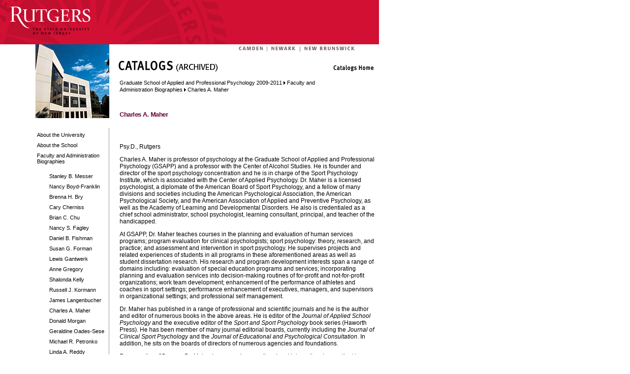

--- FILE ---
content_type: text/html
request_url: https://catalogs.rutgers.edu/generated/gsapp_0911/pg26.html
body_size: 13320
content:

<!DOCTYPE HTML PUBLIC "-//W3C//DTD HTML 4.0 Transitional//EN" >
<HTML>
	<HEAD>
		<title>
			Catalog Navigator : Charles A. Maher
		</title>
		<link type="text/css" rel="stylesheet" href="Master.css"></link>
	</HEAD>
	<body>
<!-- Google Tag Manager -->
<noscript><iframe src="//www.googletagmanager.com/ns.html?id=GTM-MC4QTJ"
height="0" width="0" style="display:none;visibility:hidden"></iframe></noscript>
<script>(function(w,d,s,l,i){w[l]=w[l]||[];w[l].push({'gtm.start':
new Date().getTime(),event:'gtm.js'});var f=d.getElementsByTagName(s)[0],
j=d.createElement(s),dl=l!='dataLayer'?'&l='+l:'';j.async=true;j.src=
'//www.googletagmanager.com/gtm.js?id='+i+dl;f.parentNode.insertBefore(j,f);
})(window,document,'script','dataLayer','GTM-MC4QTJ');</script>
<!-- End Google Tag Manager -->
		<table bgcolor="white" border="0" cellspacing="0" cellpadding="0" width="770" height="100%">
  <tr>
    <td valign="top">
			<table border="0" cellpadding="0" cellspacing="0" width="770" height="90">
        <tr>
          <td width="277" height="90" valign="top">
          <a href="http://www.rutgers.edu"><img src="images/header.gif" height="90" width="770" border="0" alt="Rutgers, The State University of New Jersey" title="Rutgers, The State University of New Jersey" /></a></td>
        </tr>
      </table>
			<table width="100%" border="0" cellpadding="0" cellspacing="0">
				<tr>
					<td valign="top">
						<img src="images/left_ur2.gif" height="55" width="72" />
					</td>
					<td valign="top">
						<table border="0" cellpadding="0" cellspacing="0" height="100%">
							<tr>
								<!-- LEFT NAV BEGIN -->
								<td valign="top">
									<!-- PICTURE - REPLACE "img_placeholder.jpg" BELOW WITH NEW IMAGE -->
									<img src="images/gsap.jpg" height="150" width="150" alt="The Graduate School of Applied and Professional Psychology" title="The Graduate School of Applied and Professional Psychology" />
									<table width="150" height="100%" border="0" cellpadding="0" cellspacing="0" bgcolor="#ffffff">
										<tr>
											<td height="20">&nbsp</td>
										</tr>
										<tr>
											<td valign="top">
												<span id="_ctl0__ctl0_NavMenu"></span><?xml version="1.0" encoding="utf-16"?><table border="0"><tr><td><a class="sideMenuLevel1" href="pg1.html">About the University </a></td></tr><tr><td><a class="sideMenuLevel1" href="pg5.html">About the School</a></td></tr><tr><td><a class="sideMenuLevel1" href="pg15.html">Faculty and Administration Biographies </a></td></tr><tr><td><a class="sideMenuPage" href="pg15.html"></a></td></tr><tr><td><a class="sideMenuPage" href="pg16.html">Stanley B. Messer</a></td></tr><tr><td><a class="sideMenuPage" href="pg17.html">Nancy Boyd-Franklin</a></td></tr><tr><td><a class="sideMenuPage" href="pg18.html">Brenna H. Bry</a></td></tr><tr><td><a class="sideMenuPage" href="pg19.html">Cary Cherniss</a></td></tr><tr><td><a class="sideMenuPage" href="pg20.html">Brian C. Chu</a></td></tr><tr><td><a class="sideMenuPage" href="pg21.html">Nancy S. Fagley</a></td></tr><tr><td><a class="sideMenuPage" href="pg22.html">Daniel B. Fishman</a></td></tr><tr><td><a class="sideMenuPage" href="pg23.html">Susan G. Forman</a></td></tr><tr><td><a class="sideMenuPage" href="pg32.html">Lewis Gantwerk</a></td></tr><tr><td><a class="sideMenuPage" href="pg183.html">Anne Gregory</a></td></tr><tr><td><a class="sideMenuPage" href="pg24.html">Shalonda Kelly</a></td></tr><tr><td><a class="sideMenuPage" href="pg184.html">Russell J. Kormann</a></td></tr><tr><td><a class="sideMenuPage" href="pg25.html">James Langenbucher</a></td></tr><tr><td><a class="sideMenuPage" href="pg26.html">Charles A. Maher</a></td></tr><tr><td><a class="sideMenuPage" href="pg33.html">Donald Morgan</a></td></tr><tr><td><a class="sideMenuPage" href="pg27.html">Geraldine Oades-Sese</a></td></tr><tr><td><a class="sideMenuPage" href="pg34.html">Michael R. Petronko</a></td></tr><tr><td><a class="sideMenuPage" href="pg28.html">Linda A. Reddy</a></td></tr><tr><td><a class="sideMenuPage" href="pg185.html">Shireen L. Rizvi</a></td></tr><tr><td><a class="sideMenuPage" href="pg29.html">Louis A. Sass</a></td></tr><tr><td><a class="sideMenuPage" href="pg30.html">James Walkup</a></td></tr><tr><td><a class="sideMenuPage" href="pg31.html">G. Terence Wilson</a></td></tr><tr><td><a class="sideMenuPage" href="pg186.html">Jami Young</a></td></tr><tr><td><a class="sideMenuPage" href="pg35.html">Clayton P. Alderfer, Professor Emeritus</a></td></tr><tr><td><a class="sideMenuPage" href="pg36.html">Cyril M. Franks,                    Professor Emeritus</a></td></tr><tr><td><a class="sideMenuPage" href="pg37.html">Sandra L. Harris, Professor Emerita</a></td></tr><tr><td><a class="sideMenuPage" href="pg38.html">Arnold A. Lazarus, Professor Emeritus</a></td></tr><tr><td><a class="sideMenuPage" href="pg39.html">Kenneth C. Schneider, Professor Emeritus</a></td></tr><tr><td><a class="sideMenuPage" href="pg40.html">Milton Schwebel, Professor Emeritus</a></td></tr><tr><td><a class="sideMenuPage" href="pg41.html"></a></td></tr><tr><td><a class="sideMenuLevel1" href="pg42.html">Areas of Faculty Research and Clinical Work </a></td></tr><tr><td><a class="sideMenuLevel1" href="pg47.html">Administration and Faculty </a></td></tr><tr><td><a class="sideMenuLevel1" href="pg53.html">Academic Programs </a></td></tr><tr><td><a class="sideMenuLevel1" href="pg80.html">Degree Requirements </a></td></tr><tr><td><a class="sideMenuLevel1" href="pg91.html">Degrees Conferred, Dissertations October 2007-May 2009</a></td></tr><tr><td><a class="sideMenuLevel1" href="pg92.html">Admission </a></td></tr><tr><td><a class="sideMenuLevel1" href="pg99.html">Financial Aid </a></td></tr><tr><td><a class="sideMenuLevel1" href="pg105.html">Student Services</a></td></tr><tr><td><a class="sideMenuLevel1" href="pg119.html">Academic Policies and Procedures </a></td></tr><tr><td><a class="sideMenuLevel1" href="pg166.html">Course Listing </a></td></tr><tr><td><a class="sideMenuLevel1" href="pg175.html">Divisions of the University </a></td></tr></table>
											</td>
											<td width="1" bgcolor="#999999"></td>
										</tr>
									</table>
									<!-- PICTURE ENDS -->
								</td>
								<!-- LEFT NAV END -->
								<!-- PRIMARY PAGE AREA BEGINS -->
								<td valign="top">
									<table width="100%" height="150" border="0" cellpadding="0" cellspacing="0">
										<tr>
											<td height="20" colspan="3">
												<table width="100%" border="0" cellpadding="0" cellspacing="0" bgcolor="#ffffff">
													<tr>
														<td height="20" align="right" valign="middle">
															<a href="http://www.camden.rutgers.edu"><img src="images/camden.gif" height="16" width="58" border="0" alt="Camden" title="Camden" /></a>
															<a href="http://www.newark.rutgers.edu"><img src="images/newark.gif" height="16" width="58" border="0" alt="Newark" title="Newark" /></a>
															<a href="http://nbp.rutgers.edu"><img src="images/new_brunswick-piscataway.gif" height="16" width="161" border="0" alt="New Brunswick/Piscataway" title="New Brunswick/Piscataway" /></a>
														</td>
													</tr>
													<tr>
														<td>
															<img src="images/title_catalogs.gif" alt="Catalogs" width="544" height="39" border="0" usemap="#Map" title="Catalogs" />
														</td>
													</tr>
												</table>
											</td>
										</tr>
										<tr>
											<td>&nbsp;</td>
											<td class="home" valign="middle">
												<span id="_ctl0__ctl0_Breadcrumb" class="breadcrumb"></span><?xml version="1.0" encoding="utf-16"?>  <a href="index.html" class="breadcrumb">Graduate School of Applied and Professional Psychology 2009-2011</a> <img src="images/bread-arrow.gif" /> <a href="pg15.html" class="breadcrumb">Faculty and Administration Biographies </a> <img src="images/bread-arrow.gif" /> <a href="pg26.html" class="breadcrumb">Charles A. Maher</a>
											</td>
											<td width="76">&nbsp;</td>
										</tr>
										<tr>
											<td width="21" height="39">
												<img src="images/x.gif" width="21" />
											</td>
											<td width="451" valign="bottom" nowrap class="home">
												<h1><span class="">Charles A. Maher</span></h1>
											</td>
											<td>
												<img src="images/x.gif" width="13" />
											</td>
										</tr>
									</table>
									<table width="544" height="150" border="0" cellpadding="0" cellspacing="0">
										<tr>
											<td height="20" colspan="3">
												<img src="images/x.gif" width="144" height="20" />
											</td>
										</tr>
										<tr>
											<td><img src="images/x.gif" width="20" /></td>
											<td valign="top">
												<table id="_ctl0__ctl0_pageContent" cellspacing="0" border="0" width="100%">
	<tr>
		<td><div class="item-container"><a name="234366"></a><span id="_ctl0__ctl0_pageContent__ctl0__ctl2_cnTitle" class="generic-title"></span><br>
<span id="_ctl0__ctl0_pageContent__ctl0__ctl2_cnBody" class="generic-body">
		<p>Psy.D., Rutgers</p>
		<p>
				Charles A. Maher is professor of psychology at the Graduate School of Applied and Professional Psychology (GSAPP) and a professor with the Center of Alcohol Studies. He
is founder and director of the sport psychology concentration and he is in
charge of the Sport Psychology Institute, which is associated with the
Center of Applied Psychology. Dr. Maher is a licensed psychologist, a diplomate
of the American Board of Sport Psychology, and a fellow of many
divisions and societies including the American Psychological Association, the American Psychological Society, and the
American Association of Applied and Preventive Psychology, as well as
the Academy of Learning and Developmental Disorders. He also is
credentialed as a chief school administrator, school psychologist,
learning consultant, principal, and teacher of the handicapped. </p>
		<p>
At GSAPP, Dr. Maher teaches courses in the planning and evaluation of human services programs; program evaluation for clinical psychologists; sport psychology: theory, research, and practice; and assessment and intervention in sport psychology. He supervises projects and related
experiences of students in all programs in these aforementioned areas as well as
student dissertation research. His research and program development
interests span a range of domains including: evaluation of special
education programs and services; incorporating planning and evaluation
services into decision-making routines of for-profit and not-for-profit
organizations; work team development; enhancement of the performance of
athletes and coaches in sport settings; performance enhancement of
executives, managers, and supervisors in organizational settings; and
professional self management. </p>
		<p>Dr. Maher has published in a range of professional and scientific journals and he is the
author and editor of numerous books in the above areas. He is editor of
the <i>Journal of Applied School Psychology</i>   and the executive editor of the <i>Sport and Sport Psychology</i>�book series   (Haworth Press). He has been member of many journal editorial boards, currently including the <i>Journal of Clinical Sport Psychology </i>and the <i>Journal of Educational and Psychological Consultation</i>. In addition, he sits on the boards of directors of numerous agencies    and foundations. </p>
		<p>For more than 25 years, Dr. Maher has served as a national and international consultant to many and diverse for-profit and non-profit organizations, including those in professional sports, large urban public schools,
manufacturing organizations, protective services, public utilities, and
government agencies. He also works with professional teams and professional athletes in many
sports including football, basketball, and baseball as a sport psychologist, and also serves as a sport psychology consultant to the Rutgers Division of Intercollegiate Athletics, particularly its football and men's and women's basketball programs. Before coming to GSAPP, Dr. Maher served as
a teacher and administrator of programs for emotionally disturbed
adolescents, a school psychologist, a director of special services, and
an assistant school superintendent, as well as a high school
and college coach in football, basketball, and baseball. </p>
</span>
<div class="print-spacing">&nbsp;</div></div></td>
	</tr>
</table>
											</td>
										</tr>
									</table>
								</td>
							</tr>
							<tr>
								<td valign="top">&nbsp;</td>
								<td valign="bottom"><br/><span class="footer">For additional information, contact RU-info at 732-445-info (4636) or <a href="mailto:colonel.henry@rutgers.edu" class="footer_nav">colonel.henry@rutgers.edu</a>.<br /> 
Comments and corrections to:  <a href="mailto:infoupd@rci.rutgers.edu" class="footer_nav">Campus Information Services</a>.<br /><br />
										&copy; 2012 Rutgers, The State University of New Jersey. All rights reserved. </span>
									
								</td>
							</tr>
						</table>
					</td>
				</tr>
			</table>
		</td>
	</tr>
</table>
<map name="Map">
  <area shape="rect" coords="454,16,543,49" href="http://catalogs.rutgers.edu/">
</map><link type="text/css" rel="stylesheet" href="Master.css" />
		</body>
</HTML>


--- FILE ---
content_type: text/css
request_url: https://catalogs.rutgers.edu/generated/gsapp_0911/Master.css
body_size: 9579
content:

/*---------------Body Styles---------------------*/

body{
	margin-top: 0px;
	margin-left: 0px;
	background-color: #ffffff;
}


/*---------------Breadcrumb Styles---------------------*/





a.breadcrumb:link{font-family:Arial, Helvetica,sans-serif; font-size:8pt; color:#000000; text-decoration:none;}
a.breadcrumb:visited{font-family:Arial,Helvetica,sans-serif; font-size:8pt; color:#000000; text-decoration:none;}
a.breadcrumb:active{font-family:Arial,Helvetica,sans-serif; font-size:8pt; color:#000000; text-decoration:underline;}
a.breadcrumb:hover{font-family:Arial, Helvetica,sans-serif; font-size:8pt; color:#000000; text-decoration:underline;}



/*END------------Breadcrumb Styles---------------------*/
/*---------------Side Menu Styles---------------------*/

.sideMenuLevel1{font-family: Arial, Helvetica, sans-serif; font-size: 8pt; color: #000000; text-decoration:none; display: block; padding-left: 0px;padding-top: 5px;}
a.sideMenuLevel1:link{font-family:Arial, elvetica,sans-serif; font-size:8pt; color:#000000; text-decoration:none;}
a.sideMenuLevel1:visited{font-family:Arial,Helvetica,sans-serif; font-size:8pt; color:#000000; text-decoration:none;}
a.sideMenuLevel1:active{font-family:Arial,Helvetica,sans-serif; font-size:8pt; color:#cc0000; text-decoration:underline;}
a.sideMenuLevel1:hover{font-family:Arial, Helvetica,sans-serif; font-size:8pt; color:#cc0000; text-decoration:underline;}

.sideMenuLevel2{font-family: Arial, Helvetica, sans-serif; font-size: 8pt; color: #000000; text-decoration:none; display: block; padding-left: 10px;padding-top: 5px;}
a.sideMenuLevel2:link{font-family:Arial, elvetica,sans-serif; font-size:8pt; color:#000000; text-decoration:none;}
a.sideMenuLevel2:visited{font-family:Arial,Helvetica,sans-serif; font-size:8pt; color:#000000; text-decoration:none;}
a.sideMenuLevel2:active{font-family:Arial,Helvetica,sans-serif; font-size:8pt; color:#cc0000; text-decoration:underline;}
a.sideMenuLevel2:hover{font-family:Arial, Helvetica,sans-serif; font-size:8pt; color:#cc00000; text-decoration:underline;}

.sideMenuLevel3{font-family: Arial, Helvetica, sans-serif; font-size: 8pt; color: #000000; text-decoration:none; display: block; padding-left: 20px;padding-top: 5px;}
a.sideMenuLevel3:link{font-family:Arial, elvetica,sans-serif; font-size:8pt; color:#000000; text-decoration:none;}
a.sideMenuLevel3:visited{font-family:Arial,Helvetica,sans-serif; font-size:8pt; color:#000000; text-decoration:none;}
a.sideMenuLevel3:active{font-family:Arial,Helvetica,sans-serif; font-size:8pt; color:#cc0000; text-decoration:underline;}
a.sideMenuLevel3:hover{font-family:Arial, Helvetica,sans-serif; font-size:8pt; color:#cc0000; text-decoration:underline;}

.sideMenuLevel4{font-family: Arial, Helvetica, sans-serif; font-size: 8pt; color: #000000; text-decoration:none; display: block; padding-left: 30px;padding-top: 5px;}
a.sideMenuLevel4:link{font-family:Arial, elvetica,sans-serif; font-size:8pt; color:#000000; text-decoration:none;}
a.sideMenuLevel4:visited{font-family:Arial,Helvetica,sans-serif; font-size:8pt; color:#000000; text-decoration:none;}
a.sideMenuLevel4:active{font-family:Arial,Helvetica,sans-serif; font-size:8pt; color:#cc0000; text-decoration:underline;}
a.sideMenuLevel4:hover{font-family:Arial, Helvetica,sans-serif; font-size:8pt; color:#cc0000; text-decoration:underline;}

.sideMenuPage {font-family: Arial, Helvetica, sans-serif; font-size: 8pt; color: #000000; text-decoration:none;	display: block; padding-left: 25px; padding-top: 5px;}
a.sideMenuPage:link {font-family: Arial, Helvetica, sans-serif; font-size: 8pt; color: #000000; text-decoration:none;}
a.sideMenuPage:visited {font-family: Arial, Helvetica, sans-serif; font-size: 8pt; color: #000000; text-decoration:none;}
a.sideMenuPage:active {font-family: Arial, Helvetica, sans-serif; font-size: 8pt; color: #cc0000; text-decoration:none;}
a.sideMenuPage:hover {font-family: Arial, Helvetica, sans-serif; font-size: 8pt; color: #cc0000; text-decoration:underline;}


/*END ---------------Side Menu Styles---------------------*/

/*-------------------Content Item Styles------------------*/

.item-container 
{
	padding-bottom: 12px;
}

/*
The spacing between content items on the single HTML file/print generation
We don't want this visible in any web generation
Let the item-container selector do this for us
*/
.print-spacing
{
	visibility: hidden;
}

/*Page*/
.page-title 
{
	font-family:Arial, Helvetica,sans-serif;
	font-size: 18pt;
	font-weight: bold;
	font-variant: small-caps;
}

/*Generic*/
.generic-title 
{
	font-family:Arial, Helvetica,sans-serif;
	font-size: 16pt;
	font-weight: bold;
	font-variant: small-caps;
	color: #660033;
}
.generic-body 
{
	font-family: Arial, Helvetica, sans-serif; 
	font-size: 9pt; 
	color: #000000;
}

/*Course*/
.course-annotation 
{
	font-family:Arial, Helvetica,sans-serif;
	font-size: 9pt;
	font-weight: bold;
}
.course-title 
{
	font-family:Arial, Helvetica,sans-serif;
	font-size: 9pt;
	font-weight: bold;
	font-style: italic;
	font-variant: small-caps;
	padding-left: 10px;
}
.course-desc 
{
	font-family:Arial, Helvetica,sans-serif;
	font-size: 9pt;
	font-weight: normal;
	font-style: normal;
	text-align: justify;
	display: block;
}
.course-prereq 
{
	font-family:Arial, Helvetica,sans-serif;
	font-size: 9pt;
	font-weight: normal;
	font-style: italic;
	font-weight: bold;
}


/*Link*/
.link-area { font-family: Arial, Helvetica, sans-serif; font-size: 9pt; color: #000000;}
a.link-area:link {font-family: Arial, Helvetica, sans-serif; font-size: 9pt; color: #000000; text-decoration:none;}
a.link-area:visited {font-family: Arial, Helvetica, sans-serif; font-size: 9pt; color: #000000; text-decoration:none;}
a.link-area:active {font-family: Arial, Helvetica, sans-serif; font-size: 9pt; color: #cc0000; text-decoration:none;}
a.link-area:hover {font-family: Arial, Helvetica, sans-serif; font-size: 9pt; color: #cc0000; text-decoration:underline;}
 
.link-table { font-family: Arial, Helvetica, sans-serif; font-size: 9pt; color: #000000;}
a.link-table:link {font-family: Arial, Helvetica, sans-serif; font-size: 9pt; color: #000000; text-decoration:none;}
a.link-table:visited {font-family: Arial, Helvetica, sans-serif; font-size: 9pt; color: #000000; text-decoration:none;}
a.link-table:active {font-family: Arial, Helvetica, sans-serif; font-size: 9pt; color: #cc0000; text-decoration:none;}
a.link-table:hover {font-family: Arial, Helvetica, sans-serif; font-size: 9pt; color: #cc0000; text-decoration:underline;}


.link-tablerow { font-family: Arial, Helvetica, sans-serif; font-size: 9pt; color: #000000;}
a.link-tablerow:link {font-family: Arial, Helvetica, sans-serif; font-size: 9pt; color: #000000; text-decoration:none;}
a.link-tablerowt:visited {font-family: Arial, Helvetica, sans-serif; font-size: 9pt; color: #000000; text-decoration:none;}
a.link-tablerow:active {font-family: Arial, Helvetica, sans-serif; font-size: 9pt; color: #cc0000; text-decoration:none;}
a.link-tablerow:hover {font-family: Arial, Helvetica, sans-serif; font-size: 9pt; color: #cc0000; text-decoration:underline;}

.link-tablecell {padding-right: 5px;}
a.link-tablecell:link {font-family: Arial, Helvetica, sans-serif; font-size: 9pt; color: #000000; text-decoration:none;}
a.link-tablecell:visited {font-family: Arial, Helvetica, sans-serif; font-size: 9pt; color: #000000; text-decoration:none;}
a.link-tablecell:active {font-family: Arial, Helvetica, sans-serif; font-size: 9pt; color: #cc0000; text-decoration:none;}
a.link-tablecell:hover {font-family: Arial, Helvetica, sans-serif; font-size: 9pt; color: #cc0000; text-decoration:underline;}

.link-text { font-family: Arial, Helvetica, sans-serif; font-size: 9pt;}
a.link-text:link {font-family: Arial, Helvetica, sans-serif; font-size: 9pt; text-decoration:underline;}
a.link-text:visited {font-family: Arial, Helvetica, sans-serif; font-size: 9pt;  text-decoration:underline;}
a.link-text:active {font-family: Arial, Helvetica, sans-serif; font-size: 9pt; text-decoration:underline;}
a.link-text:hover {font-family: Arial, Helvetica, sans-serif; font-size: 9pt; text-decoration:underline;}


/*END----------------Content Item Styles------------------*/




/* all body styles */
.home 			{font-family: Arial, Helvetica, sans-serif; font-size: 9pt; color: #000000;}
.homeb 			{font-family: Arial, Helvetica, sans-serif; font-size: 9pt; color: #000000; font-weight:bold;}
P.home 			{font-family: Arial, Helvetica, sans-serif; font-size: 9pt; color: #000000;}
span.home 		{font-family: Arial, Helvetica, sans-serif; font-size: 9pt; color: #000000;}
span.smaller_text	{font-size:6pt;}
H1 				{font-family: Arial, Helvetica, sans-serif; font-size: 10pt; color: #660033; margin:0; padding:0; letter-spacing:-.5px;}
H2 				{font-family: Arial, Helvetica, sans-serif; font-size: 11pt; color: #333333; margin:0; padding:0;}
.text-indent 	{font-family: Arial, Helvetica, sans-serif; font-size: 9pt; color: #000000; padding-left: 22px; margin-bottom:4px;}

/* all link style*/

a.footer_nav:link {font-family: Arial, Helvetica, sans-serif; font-size: 8pt; color: #660033; text-decoration:none;}
a.footer_nav:active {font-family: Arial, Helvetica, sans-serif; font-size: 8pt; color: #660033; text-decoration:none;}
a.footer_nav:visited {font-family: Arial, Helvetica, sans-serif; font-size: 8pt; color: #660033; text-decoration:none;}
a.footer_nav:hover {font-family: Arial, Helvetica, sans-serif; font-size: 8pt; color: #660033; text-decoration:underline;}

.footer {font-family: Arial, Helvetica, sans-serif; font-size: 8pt; color: #000000;}

